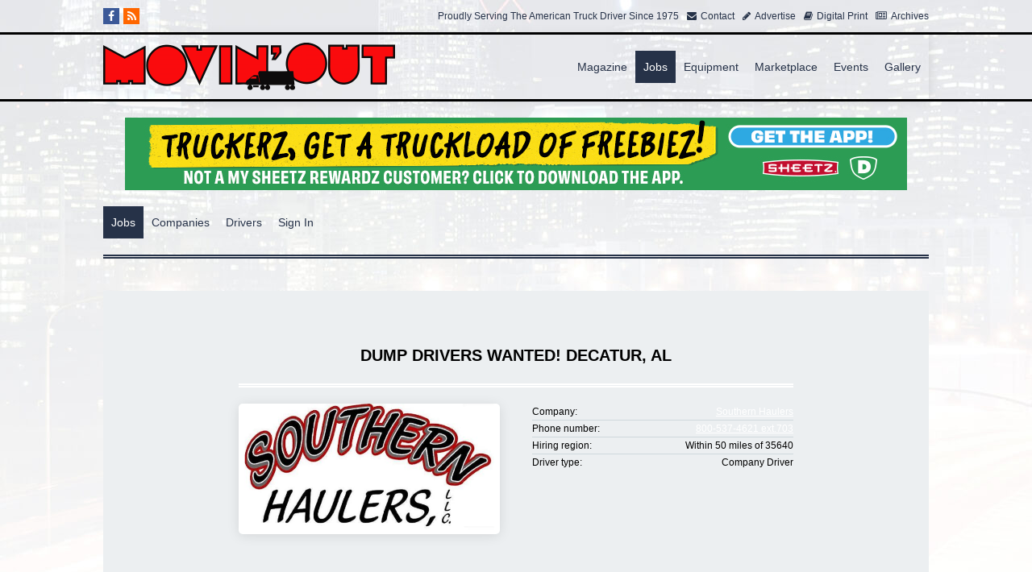

--- FILE ---
content_type: text/html; charset=UTF-8
request_url: https://www.movinout.com/trucking-jobs/jobs/dump-drivers-wanted-decatur-al-1917.htm
body_size: 5318
content:
<!doctype html>
<html lang="en">

<head>

<meta charset="utf-8">

<title>DUMP DRIVERS WANTED! Decatur, AL - Company Driver - Jobs</title>

<meta name="copyright" content="Copyright (c) 2026 On Time Media. All Rights Reserved.">
<meta name="description" content="Southern Haulers 2157 Highway 16 Calera, AL 35040 Call 800-537-4621 ext.703">
<meta name="viewport" content="width=device-width, initial-scale=1.0, user-scalable=no">

<meta property="og:url" content="https://www.movinout.com/trucking-jobs/jobs/dump-drivers-wanted-decatur-al-1917.htm">
<meta property="og:title" content="DUMP DRIVERS WANTED! Decatur, AL - Company Driver">
<meta property="og:image" content="storage/logos/large/147042671361413.jpg">
<meta property="og:description" content="Southern Haulers 2157 Highway 16 Calera, AL 35040 Call 800-537-4621 ext.703">

<meta name="twitter:url" content="https://www.movinout.com/trucking-jobs/jobs/dump-drivers-wanted-decatur-al-1917.htm">
<meta name="twitter:title" content="DUMP DRIVERS WANTED! Decatur, AL - Company Driver">
<meta name="twitter:image" content="storage/logos/large/147042671361413.jpg">
<meta name="twitter:description" content="Southern Haulers 2157 Highway 16 Calera, AL 35040 Call 800-537-4621 ext.703">

	
	<link rel="canonical" href="https://www.movinout.com/trucking-jobs/jobs/dump-drivers-wanted-decatur-al-1917.htm">
	
	
<link rel="stylesheet" href="https://www.movinout.com/trucking-jobs/css/packed.css">
<link rel="stylesheet" href="https://www.movinout.com/trucking-jobs/css/font-awesome.min.css">
<link rel="stylesheet" href="https://www.movinout.com/trucking-jobs/fonts/stately/assets/css/stately.css">
<!--<link rel="stylesheet" href="https://fonts.googleapis.com/css?family=Roboto:400,500,700">-->

<!-- the global css file should be loaded in every section of the site -->
<link rel="stylesheet" href="https://www.movinout.com/trucking-jobs/../global/global.css">
<link rel="stylesheet" href="https://www.movinout.com/trucking-jobs/../global/theme.css">

<script src="https://www.movinout.com/trucking-jobs/javascript/jquery.min.js"></script>

<script defer>

$(document).ready(function() {
	
	$("nav.main a.hamburger").click(function(evt) {
		
		evt.preventDefault();
		
		$(this).toggleClass("active");
		
		$("nav.main ul").toggle();
		
	});
	
	$("button").click(function(evt) {
		
		evt.preventDefault();
		
		var $this = $(this);
		
		//$this.html("<i class='fa fa-spinner fa-spin'></i>Working...");
		$this.children("i").replaceWith("<i class='fa fa-spinner fa-spin'></i>");
		
		setTimeout(function() {
			
			$this.closest("form").submit();
			
		}, 100);
		
	});
	
	$("a.checkuncheck").each(function() {
		
		$(this).click(function(evt){
			
			evt.preventDefault();
			var checked = $(this).attr("rel") == "true" ? true : false;
			var group = $(this).attr("href") + " input:checkbox";
			$(group).prop("checked", checked);
			
		});
		
	});
	
});

</script>


</head>

<body class="jobs">
	
	
<script defer>

$(document).ready(function() {
	
	$("nav.site a.hamburger").click(function(evt) {
		
		evt.preventDefault();
		
		$(this).toggleClass("active");
		
		$("nav.site ul").toggle();
		
	});
	
});

</script>

<style>

a.social {
	display: block;
	
	float: left;
	
	margin-right: 5px;
	width: 20px;
	height: 20px;
}

span.social {
	display: block;
	
	width: 20px;
	height: 20px;
	
	color: #fff;
	font-size: 14px;
	text-align: center;
}

span.social.facebook {
	background-color: rgb(59, 89, 152); /* facebook blue */
}

span.social.rss {
	background-color: rgb(255, 102, 0); /* rss orange */
}

</style>


<div class="wrapper top hide-medium">
	
	<div class="container">
		
		<div style="float: left;">
			
			<a class="social" href="https://www.facebook.com/MovinOut/" target="_blank"><span class="social facebook"><i class="fa fa-facebook"></i></span></a>
			
			<a class="social" href="https://www.movinout.com/rss.php" target="_blank"><span class="social rss"><i class="fa fa-rss"></i></span></a>
			
		</div>
		
		<nav class="top">
			
			<ul>
				
				<li>Proudly Serving The American Truck Driver Since 1975</li>
				<li ><a href="https://www.movinout.com/contact.php"><i class="fa fa-envelope"></i>Contact</a></li>
				<li ><a href="https://www.movinout.com/advertise.php"><i class="fa fa-pencil"></i>Advertise</a></li>
				<li ><a href="https://www.movinout.com/magazine/digital.php"><i class="fa fa-book"></i>Digital Print</a></li>
				<li ><a href="https://www.movinout.com/magazine/archives.php"><i class="fa fa-newspaper-o"></i>Archives</a></li>
				
			</ul>
			
		</nav>
		
	</div><!-- .container -->
	
</div><!-- .wrapper -->

<div class="wrapper header">
	
	<div class="container">
		
		<header>
			
			<div class="logo"><a href="https://www.movinout.com/index.php"><img src="https://www.movinout.com/images/logo-red.png" alt="Movin Out Magazine"></a></div>
			
		</header>
		
		<nav class="site">
			
			<a class="hamburger" href="#"><i class="fa fa-bars"></i></a>
			
			<ul>
				
								<li ><a href="https://www.movinout.com/magazine/index.php">Magazine</a></li>
				<li class="active"><a href="https://www.movinout.com/trucking-jobs/new.php">Jobs</a></li>
				<li ><a href="https://www.movinout.com/equipment/index.php">Equipment</a></li>
				<li ><a href="https://www.movinout.com/marketplace.php">Marketplace</a></li>
				<li ><a href="https://www.movinout.com/events.php">Events</a></li>
				<li ><a href="https://www.movinout.com/galleries/index.php">Gallery</a></li>
				
			</ul>
			
		</nav>
		
	</div><!-- .container -->
	
</div><!-- .wrapper -->


<div class="wrapper">
	
	<div class="container">
		
					
			<div style="margin-bottom: 20px; text-align: center;">
				
				<script type="text/javascript" src="https://www.movinout.com/ads/deliver.php?spot=3"></script>
				
			</div>
			
						
<nav class="main">
	
	<a class="hamburger" href="#"><i class="fa fa-bars"></i></a>
	
	<ul>
		
				
						<li class="active"><a href="https://www.movinout.com/trucking-jobs/jobs/">Jobs</a></li>
		<li ><a href="https://www.movinout.com/trucking-jobs/companies/">Companies</a></li>
		
					
			<li ><a href="https://www.movinout.com/trucking-jobs/app/drivers/signup.php?direct">Drivers</a></li>
						
					
				
					
			<li><a href="https://www.movinout.com/trucking-jobs/signin.php">Sign In</a></li>
			
					
	</ul>
	
</nav>
	
	<script type="application/ld+json">
	
	{
		"@context" : "http://schema.org/",
		"@type": "JobPosting",
		"title": "DUMP DRIVERS WANTED! Decatur, AL",
		"description" : "At Southern Haulers, LLC. it is our Quality Policy to provide consistent and timely service to our Customers at a level that exceeds their requirements. It is our mission to follow this Quality Policy without impairing the safety of our Customer's employees, our employees and the general public while not negatively impacting the environment or the expectations of society.<br \/>\r\n<br \/>\r\nThis Quality Policy is consistent with the Southern Haulers, LLC. business plan. Our Management team is committed to ensuring that our business plan and our Quality Policy be understood, implemented and maintained by all employees. This commitment will provide the utmost satisfaction for our customers and employees.<br \/>\r\n<br \/>\r\nWe currently operate from 4 locations through Alabama in Calera, Brewton, Decatur & Mobile.<br \/>\r\n<br \/>\r\n<br \/>\r\nSpecialties<br \/>\r\nCement Hauling in Tankers, Ferro Alloy Hauling, Scrap Metal, Construction Materials, Other Industrial Products<br \/>\r\n<br \/>\r\nTO APPLY PLEASE VISIT OUR SITE AT:<br \/>\r\nhttp:\/www.southernhaulersllc.com\/driver_app.html",
		"identifier": {
			"@type": "PropertyValue",
			"name": "Southern Haulers",
			"value": "1917"
		},
		"datePosted": "2016-08-05",
		"validThrough": "2017-08-05",
		"employmentType": "Company Driver",
		"hiringOrganization": {
			"@type": "Organization",
			"name": "Southern Haulers",
			"sameAs": "https://www.movinout.com/trucking-jobs/companies/southern-haulers-7036.htm",
			"logo": "https://www.movinout.com/trucking-jobs/storage/logos/large/147042671361413.jpg"
		},
		"jobLocation" : {
			"@type": "Place",
			"address": {
				"@type": "PostalAddress",
				"streetAddress": "2157 Highway 16",
				"addressLocality": "Calera",
				"addressRegion": "AL",
				"postalCode": "35040",
				"addressCountry": "US"
			}
		},
		"baseSalary": {
			"@type": "MonetaryAmount",
			"currency": "USD",
			"value": {
				"@type": "QuantitativeValue"
			}
		}
	}
	
	</script>
	
	
<main class="details">
	
	<article>
		
				<section class="hero">
			
			<div>
				
				<h1 class="center">DUMP DRIVERS WANTED! Decatur, AL</h1>
				
				<div class="cols collapse-small">
					
					<div class="col-1-2">
						
						<div class="logo">
							
															
								<figure>
									
									<img src="https://www.movinout.com/trucking-jobs/storage/logos/medium/147042671361413.jpg" alt="147042671361413.jpg">
									
								</figure>
								
															
						</div><!-- .logo -->
						
												
						<style>
						
						div.addthis {
							padding: 20px 0 0;
							
							text-align: center;
						}
						
						@media screen and (max-width: 480px) {
							
							div.addthis {
								padding: 0 0 20px;
							}
							
						}
						
						</style>
						
						<div class="addthis">
							
							<div class="addthis_inline_share_toolbox" style="padding: 0;"></div>
							
						</div>
						
					</div><!-- .col-1-2 -->
					
					<div class="col-1-2">
						
						<table>
							<tbody>
								<tr>
									<td class="label">Company:</td>
									<td><a href="https://www.movinout.com/trucking-jobs/companies/southern-haulers-7036.htm">Southern Haulers</a></td>
								</tr>
								
																	
									<tr>
										<td class="label">Phone number:</td>
										<td><a href="tel:800-537-4621 ext.703">800-537-4621 ext.703</a></td>
									</tr>
									
																		
									<tr>
										<td class="label">Hiring region:</td>
										<td>Within 50 miles of 35640</td>
									</tr>
									
																		
									<tr>
										<td class="label">Driver type:</td>
										<td>Company Driver</td>
									</tr>
									
																	
							</tbody>
						</table>
						
					</div><!-- .col-1-2 -->
				
				</div><!-- .cols -->
				
			</div>
			
		</section><!-- .hero -->
		
		<section>
			
			<div>
				
									
					<h3 class="center">Apply to Southern Haulers</h3>
					
					<p class="hint">Take the next step in your trucking career today!&nbsp;&nbsp;Complete our safe, secure, and fast application process and apply to Southern Haulers!&nbsp;&nbsp;Once you've completed your driver profile you can apply to additional truck driving jobs with a single click!</p>
					
					<a class="button block" href="https://www.movinout.com/trucking-jobs/app/drivers/signup.php"><i class="fa fa-lock"></i>Apply Now!</a>
					
					<div class="hr"><span>Or</span></div>
					
					<a class="button block secondary" href="https://www.movinout.com/trucking-jobs/app/drivers/index.php"><i class="fa fa-lock"></i>Sign In to Apply</a>
					
									
			</div>
			
		</section>
		
		<section>
			
			<div>
				
									
					<h3 class="center">About This Job at Southern Haulers</h3>
					
					<div class="description">
						
						At Southern Haulers, LLC. it is our Quality Policy to provide consistent and timely service to our Customers at a level that exceeds their requirements. It is our mission to follow this Quality Policy without impairing the safety of our Customer's employees, our employees and the general public while not negatively impacting the environment or the expectations of society.<br />
<br />
This Quality Policy is consistent with the Southern Haulers, LLC. business plan. Our Management team is committed to ensuring that our business plan and our Quality Policy be understood, implemented and maintained by all employees. This commitment will provide the utmost satisfaction for our customers and employees.<br />
<br />
We currently operate from 4 locations through Alabama in Calera, Brewton, Decatur & Mobile.<br />
<br />
<br />
Specialties<br />
Cement Hauling in Tankers, Ferro Alloy Hauling, Scrap Metal, Construction Materials, Other Industrial Products<br />
<br />
TO APPLY PLEASE VISIT OUR SITE AT:<br />
http:/www.southernhaulersllc.com/driver_app.html						
					</div>
					
					<a class="button block" style="margin-top: 40px;" href="https://www.movinout.com/trucking-jobs/app/drivers/apply.php?company=7036&amp;job=1917"><i class="fa fa-clipboard"></i>Click to Apply</a>
                    
                    				
			</div>
			
		</section>
		
					
			<section>
				
				<div>
					
					<div class="cols collapse-small">
						
													
							<div class="col-1-2">
								
								<h3>Driver Types Hired</h3>
								
								<ul class="features">
									
									<li>Company Driver</li>
									
								</ul>
								
							</div><!-- .col-1-2 -->
							
													
					</div><!-- .cols -->
					
				</div>
				
			</section>
			
						
			<section>
				
				<div>
					
					<h3>Equipment Experience Accepted</h3>
					
					<div class="cols collapse-small">
						
														
								<div class="col-1-3">
									
									<ul class="features">
										
										<li>Straight Truck</li><li>Dry Van</li><li>Flatbed</li>
										
									</ul>
									
								</div><!-- .col-1-3 -->
								
																
								<div class="col-1-3">
									
									<ul class="features">
										
										<li>Tanker</li><li>Household Goods</li><li>Refrigerated</li>
										
									</ul>
									
								</div><!-- .col-1-3 -->
								
																
								<div class="col-1-3">
									
									<ul class="features">
										
										<li>Car Hauler</li><li>Oversized</li><li>Intermodal</li>
										
									</ul>
									
								</div><!-- .col-1-3 -->
								
														
					</div><!-- cols -->
					
				</div>
				
			</section>
			
						
			<section>
				
				<div>
					
					<div class="cols collapse-small">
						
													
							<div class="col-1-2">
								
								<h3>Required Endorsements</h3>
								
																	
									<ul class="features">
										
										<li>Tanker</li>
										
									</ul>
								
																	
							</div><!-- .col-1-2 -->
							
														
							<div class="col-1-2">
								
								<h3>CDL Classes Accepted</h3>
								
								<ul class="features">
									
																			
										<li>Class A</li>
										
																			
								</ul>
								
							</div><!-- .col-1-2 -->
							
													
					</div><!-- .cols -->
					
				</div>
				
			</section>
			
						
			<section>
				
				<div>
					
					<h3>Expediting Experience Required?</h3>
						
					No, we do not require that applicants have expediting experience.					
				</div>
				
			</section>
			
						
			<section>
				
				<div>
					
					<div class="cols collapse-small">
						
													
							<div class="col-1-2">
								
								<h3>Benefits</h3>
								
								<table>
									<tbody>
										<tr>
											<td class="label">Medical plan:</td>
											<td>Yes</td>
										</tr>
										<tr>
											<td class="label">Dental plan:</td>
											<td>Yes</td>
										</tr>
										<tr>
											<td class="label">Vision plan:</td>
											<td>Yes</td>
										</tr>
										<tr>
											<td class="label">Retirement plan:</td>
											<td>Yes</td>
										</tr>
										<tr>
											<td class="label">Profit sharing:</td>
											<td>Yes</td>
										</tr>
										<tr>
											<td class="label">Stock purchase:</td>
											<td>No</td>
										</tr>
									</tbody>
								</table>
								
							</div><!-- .col-1-2-->
							
														
							<div class="col-1-2">
								
								<h3>Bonuses</h3>
								
								<table>
									<tbody>
										<tr>
											<td class="label">Bonuses for extra pickups &amp; dropoffs:</td>
											<td>No</td>
										</tr>
										<tr>
											<td class="label">Hiring bonuses:</td>
											<td>No</td>
										</tr>
										<tr>
											<td class="label">Annual bonuses:</td>
											<td>Yes</td>
										</tr>
										<tr>
											<td class="label">Mileage bonuses:</td>
											<td>No</td>
										</tr>
										<tr>
											<td class="label">Safety bonuses:</td>
											<td>Yes</td>
										</tr>
										<tr>
											<td class="label">Per diem:</td>
											<td>No</td>
										</tr>
									</tbody>
								</table>
								
							</div><!-- .col-1-2 -->
							
												
					</div><!-- .cols -->
					
					<a class="button block" style="margin-top: 40px;" href="https://www.movinout.com/trucking-jobs/app/drivers/apply.php?company=7036&amp;job=1917"><i class="fa fa-clipboard"></i>Click to Apply</a>
                    
                    					
				</div>
				
			</section>
			
					
		<section>
			
			<div>
				
									
					<h3>Driver Requirements</h3>
					
					<table>
						<tbody>
							
															
								<tr>
									<td class="label">Min. driver age:</td>
									<td>23</td>
								</tr>
								
																
								<tr>
									<td class="label">Min. driving experience:</td>
									<td>1 year</td>
								</tr>
								
															
						</tbody>
					</table>
					
									
				<h3>DMV Record</h3>
				
				<table>
					<tbody>
						<tr>
							<td class="label xl">Hire a driver who has had their license suspended or revoked:</td>
							<td>Yes</td>
						</tr>
						<tr>
							<td class="label xl">Hire a driver with a DWI or DUI:</td>
							<td>No</td>
						</tr>
					</tbody>
				</table>
				
									
					<h3>General Program Offerings</h3>
					
					<table>
						<tbody>
							<tr>
								<td class="label">Paid orientation:</td>
								<td>Yes</td>
							</tr>
							<tr>
								<td class="label">Spouse rider program:</td>
								<td>No</td>
							</tr>
							<tr>
								<td class="label">Child rider program:</td>
								<td>No</td>
							</tr>
							<tr>
								<td class="label">Pets:</td>
								<td>No</td>
							</tr>
						</tbody>
					</table>
					
										
					<h3>Pay Information for Company Drivers</h3>
					
					<table>
						<tbody>
							<tr>
								<td class="label">Pay for layovers:</td>
								<td>No</td>
							</tr>
							<tr>
								<td class="label">Pay for breakdowns:</td>
								<td>Yes</td>
							</tr>
							<tr>
								<td class="label">Pay for loading and unloading:</td>
								<td>No</td>
							</tr>
							<tr>
								<td class="label">Pay for tarp:</td>
								<td>No</td>
							</tr>
						</tbody>
					</table>
					
					                
                <a class="button block" style="margin-top: 40px;" href="https://www.movinout.com/trucking-jobs/app/drivers/apply.php?company=7036&amp;job=1917"><i class="fa fa-clipboard"></i>Click to Apply</a>
                
                				
			</div>
			
		</section>
		
					
			<section>
				
				<div>
					
					<h3>More Driving Jobs at Southern Haulers</h3>
						
					<ul class="jobs">
						
													
							<li>
								
								<a href="https://www.movinout.com/trucking-jobs/jobs/flatbed-drivers-wanted-mobile-al-1924.htm" title="FLATBED DRIVERS WANTED! Mobile, AL">FLATBED DRIVERS WANTED! Mobile, AL</a><br>
								
																
								<p class="description">At Southern Haulers, LLC. it is our Quality Policy to provide consistent and timely service to our C...</p>
								
							</li>
							
														
							<li>
								
								<a href="https://www.movinout.com/trucking-jobs/jobs/pneumatic-tank-drivers-wanted-mobile-al-1923.htm" title="PNEUMATIC TANK DRIVERS WANTED! Mobile, AL">PNEUMATIC TANK DRIVERS WANTED! Mobile, AL</a><br>
								
																
								<p class="description">At Southern Haulers, LLC. it is our Quality Policy to provide consistent and timely service to our C...</p>
								
							</li>
							
														
							<li>
								
								<a href="https://www.movinout.com/trucking-jobs/jobs/dump-drivers-wanted-brewton-al-1922.htm" title="DUMP DRIVERS WANTED! Brewton, AL">DUMP DRIVERS WANTED! Brewton, AL</a><br>
								
																
								<p class="description">At Southern Haulers, LLC. it is our Quality Policy to provide consistent and timely service to our C...</p>
								
							</li>
							
														
							<li>
								
								<a href="https://www.movinout.com/trucking-jobs/jobs/tanker-drives-wanted-decatur-al-1921.htm" title="TANKER DRIVES WANTED! Decatur, AL">TANKER DRIVES WANTED! Decatur, AL</a><br>
								
																
								<p class="description">At Southern Haulers, LLC. it is our Quality Policy to provide consistent and timely service to our C...</p>
								
							</li>
							
														
							<li>
								
								<a href="https://www.movinout.com/trucking-jobs/jobs/flatbed-drivers-wanted-decatur-al-1920.htm" title="FLATBED DRIVERS WANTED! Decatur, AL">FLATBED DRIVERS WANTED! Decatur, AL</a><br>
								
																
								<p class="description">At Southern Haulers, LLC. it is our Quality Policy to provide consistent and timely service to our C...</p>
								
							</li>
							
														
							<li>
								
								<a href="https://www.movinout.com/trucking-jobs/jobs/roll-off-drivers-wanted-decatur-al-1919.htm" title="ROLL OFF DRIVERS WANTED! Decatur, AL">ROLL OFF DRIVERS WANTED! Decatur, AL</a><br>
								
																
								<p class="description">At Southern Haulers, LLC. it is our Quality Policy to provide consistent and timely service to our C...</p>
								
							</li>
							
														
							<li>
								
								<a href="https://www.movinout.com/trucking-jobs/jobs/walking-floor-drivers-wanted-decatur-al-1918.htm" title="WALKING FLOOR DRIVERS WANTED! Decatur, AL">WALKING FLOOR DRIVERS WANTED! Decatur, AL</a><br>
								
																
								<p class="description">At Southern Haulers, LLC. it is our Quality Policy to provide consistent and timely service to our C...</p>
								
							</li>
							
														
							<li>
								
								<a href="https://www.movinout.com/trucking-jobs/jobs/walking-floor-drivers-wanted-calera-al-1916.htm" title="WALKING FLOOR DRIVERS WANTED! Calera, AL">WALKING FLOOR DRIVERS WANTED! Calera, AL</a><br>
								
																
								<p class="description">At Southern Haulers, LLC. it is our Quality Policy to provide consistent and timely service to our C...</p>
								
							</li>
							
														
							<li>
								
								<a href="https://www.movinout.com/trucking-jobs/jobs/tanker-drivers-wanted-calera-al-1915.htm" title="TANKER DRIVERS WANTED! Calera, AL">TANKER DRIVERS WANTED! Calera, AL</a><br>
								
																
								<p class="description">At Southern Haulers, LLC. it is our Quality Policy to provide consistent and timely service to our C...</p>
								
							</li>
							
														
							<li>
								
								<a href="https://www.movinout.com/trucking-jobs/jobs/flatbed-drivers-wanted-calera-al-1914.htm" title="FLATBED DRIVERS WANTED! Calera, AL">FLATBED DRIVERS WANTED! Calera, AL</a><br>
								
																
								<p class="description">At Southern Haulers, LLC. it is our Quality Policy to provide consistent and timely service to our C...</p>
								
							</li>
							
														
							<li>
								
								<a href="https://www.movinout.com/trucking-jobs/jobs/dump-drivers-wanted-calera-al-1913.htm" title="DUMP DRIVERS WANTED! Calera, AL">DUMP DRIVERS WANTED! Calera, AL</a><br>
								
																
								<p class="description">At Southern Haulers, LLC. it is our Quality Policy to provide consistent and timely service to our C...</p>
								
							</li>
							
													
					</ul>
					
										<p class="center"><a href="https://www.movinout.com/trucking-jobs/jobs/?company=7036">Click to see more trucking jobs at Southern Haulers</a></p>
					
				</div>
				
			</section>
			
					
	</article>
	
</main>

	
			
	</div><!-- .container -->
	
</div><!-- .wrapper -->

<div class="wrapper footer">
	
	<div class="container">
		
		<footer>
			
			<div class="logo"><a href="https://www.movinout.com/index.php"><img src="https://www.movinout.com/images/logo-red.png" alt="Movin Out Magazine"></a></div>
			
			<p>Copying or reusing articles is strictly prohibited.<br>
			Copyright &copy; 2026 Movin' Out, All Rights Reserved.</p>
			
			<nav class="footer">
				
				<ul>
					
					<li><a href="https://www.movinout.com/magazine/index.php">Magazine</a></li>
					<li><a href="https://www.movinout.com/trucking-jobs/new.php">Jobs</a></li>
					<li><a href="https://www.movinout.com/equipment/index.php">Equipment</a></li>
					<li><a href="https://www.movinout.com/marketplace.php">Marketplace</a></li>
					<li><a href="https://www.movinout.com/events.php">Events</a></li>
					<li><a href="https://www.movinout.com/galleries/index.php">Gallery</a></li>
					<li><a href="https://www.movinout.com/contact.php">Contact</a></li>
					<li><a href="https://www.movinout.com/advertise.php">Advertise</a></li>
					<li><a href="https://www.movinout.com/magazine/digital.php">Digital Print</a></li>
					<li><a href="https://www.movinout.com/magazine/archives.php">Archives</a></li>
					
				</ul>
				
			</nav>
			
		</footer>
		
	</div><!-- .container -->
	
</div><!-- .wrapper -->

<script type="text/javascript" src="//s7.addthis.com/js/300/addthis_widget.js#pubid=ra-5e45641086314d66"></script>

	
	<!-- Global site tag (gtag.js) - Google Analytics -->
	<script async src="https://www.googletagmanager.com/gtag/js?id=UA-74989978-1"></script>
	<script>
	window.dataLayer = window.dataLayer || [];
	function gtag(){dataLayer.push(arguments);}
	gtag('js', new Date());
	gtag('config', 'UA-74989978-1');
	</script>
	<!-- Global site tag (gtag.js) - Google Analytics -->
	<script async src="https://www.googletagmanager.com/gtag/js?id=G-QQZG1DSGKK"></script>
	<script>
	window.dataLayer = window.dataLayer || [];
	function gtag(){dataLayer.push(arguments);}
	gtag("js", new Date());
	gtag("config", "G-QQZG1DSGKK");
	</script>
	
		
<script defer src="https://static.cloudflareinsights.com/beacon.min.js/vcd15cbe7772f49c399c6a5babf22c1241717689176015" integrity="sha512-ZpsOmlRQV6y907TI0dKBHq9Md29nnaEIPlkf84rnaERnq6zvWvPUqr2ft8M1aS28oN72PdrCzSjY4U6VaAw1EQ==" data-cf-beacon='{"version":"2024.11.0","token":"8753fa982479423a9f968744f1200b4a","r":1,"server_timing":{"name":{"cfCacheStatus":true,"cfEdge":true,"cfExtPri":true,"cfL4":true,"cfOrigin":true,"cfSpeedBrain":true},"location_startswith":null}}' crossorigin="anonymous"></script>
</body>

--- FILE ---
content_type: text/css
request_url: https://www.movinout.com/trucking-jobs/css/packed.css
body_size: -303
content:
@charset "utf-8";
/* CSS Document */

@import url(reset.css);
@import url(structure.css);
@import url(navigation.css);
@import url(content.css);
@import url(tables.css);
@import url(forms.css);

@import url(signup.css);

@import url(responsive.css);

@import url(theme.css);


--- FILE ---
content_type: text/css
request_url: https://www.movinout.com/trucking-jobs/fonts/stately/assets/css/stately.css
body_size: 345
content:
/** Stately setup
*************************************/
@font-face {
  font-family: 'stately-webfont';
  src: url("../font/stately-webfont.eot");
  src: url("../font/stately-webfont.eot?#iefix") format("embedded-opentype"), url("../font/stately-webfont.woff") format("woff"), url("../font/stately-webfont.ttf") format("truetype"), url("../font/stately-webfont.svg#testfontRegular") format("svg");
  font-weight: normal;
  font-style: normal; }

.stately {
  font: normal normal 300px "stately-webfont";
  line-height: 100%;
  font-size-adjust: none;
  -webkit-text-rendering: optimizeLegibility;
  -moz-text-rendering: optimizeLegibility;
  -ms-text-rendering: optimizeLegibility;
  -o-text-rendering: optimizeLegibility;
  text-rendering: optimizeLegibility;
  -moz-font-feature-settings: "liga=1";
  -ms-font-feature-settings: "liga" 1;
  -ms-font-feature-settings: "liga", "dlig";
  overflow: hidden;
  width: 300px;
  display: block;
  margin: 0 auto;
  padding: 0;
  list-style: none;
  background: #eeeeee;
  border-radius: 0; }
  .stately li {
    float: left;
    margin: -20% 0 0 -100%;
    position: relative;
    left: 101%;
    width: 100%;
    cursor: default;
    -webkit-transition: all 1s ease-in;
    -webkit-touch-callout: none;
    -webkit-user-select: none;
    -khtml-user-select: none;
    -moz-user-select: none;
    -ms-user-select: none;
    user-select: none; }

/** Style customizations
*************************************/
#intrideans {
  color: #b0b0b0; }
  #intrideans .ca, #intrideans .co, #intrideans .dc, #intrideans .fl, #intrideans .ks, #intrideans .md, #intrideans .mn, #intrideans .mi, #intrideans .nj, #intrideans .ny, #intrideans .oh, #intrideans .va, #intrideans .wa, #intrideans .wy {
    color: #a3d07e; }

#election {
  color: #00aeef; }
  #election .id, #election .ut, #election .az, #election .ak, #election .wy, #election .mt, #election .no, #election .sd, #election .nd, #election .ne, #election .ks, #election .ok, #election .tx, #election .mo, #election .ar, #election .la, #election .ms, #election .tn,
  #election .ky, #election .wv, #election .nc, #election .sc, #election .ga, #election .al {
    color: #ff7474; }

#presidents {
  color: #b0b0b0; }
  #presidents .va, #presidents .oh, #presidents .ma, #presidents .ny, #presidents .nc, #presidents .tx, #presidents .vt, #presidents .ar, #presidents .ca, #presidents .ct, #presidents .ga, #presidents .hi, #presidents .il, #presidents .ia, #presidents .ky, #presidents .mo, #presidents .ne, #presidents .nj, #presidents .pa, #presidents .sc {
    color: #ff8b3e; }

#plain {
  color: #999; }


--- FILE ---
content_type: text/css
request_url: https://www.movinout.com/global/global.css
body_size: 1341
content:

/* global: structure */

body {
	font: 12px/20px Arial, Helvetica, sans-serif;
	
	background-color: #f2f2f2; /* dev */
}

div.wrapper {
	margin: 20px auto;
	/*padding: 0 20px;
	max-width: 1024px;*/
	max-width: 100%;
	
	background-color: #cf9; /* dev */
}

div.container {
	margin: 0 auto;
	max-width: 1024px;
	
	background-color: #cff; /* dev */
}

header {
	padding: 10px 0;
	height: 80px;
	
	background-color: #ffc; /* dev */
}

header:before,
header:after {
	display: table;
	
	clear: both;
	
	content: " ";
}

main {
	/*padding-top: 40px;*/
	padding-top: 0;
}

main:before,
main:after {
	display: table;
	
	clear: both;
	
	content: " ";
}

article:before,
article:after {
	display: table;
	
	clear: both;
	
	content: " ";
}

aside:before,
aside:after {
	display: table;
	
	clear: both;
	
	content: " ";
}

article {
	float: left;
	
	/*padding-right: 40px;*/
	padding-right: 20px;
	width: 75%;
}

aside {
	float: right;
	
	width: 25%;
}

footer {
	/*margin-top: 40px;*/
	
	background-color: #ffc; /* dev */
}

/**/

main.home article,
main.jobs article,
main.companies article,
main.details article,
main.signup article,
main.listings article {
	float: none;
	
	padding: 0;
	width: 100%;
}

/**/

div.viewport {
	display: none;
	
	height: 20px;
	
	color: #fff; /* white */
	font-family: Arial, Helvetica, sans-serif;
	font-size: 12px;
	line-height: 20px;
	text-align: center;
	
	background-color: #00f; /* blue */
}





/* global: navigation */

nav ul {
	margin: 0;
	padding: 0;
	
	list-style: none;
}

nav ul:before,
nav ul:after {
	display: table;
	
	clear: both;
	
	content: " ";
}

nav li {
	float: left;
	
	margin: 0;
	padding: 0;
}

nav li a {
	display: block;
}





/* global: navigation: site */

nav.site {
	background-color: #9cf; /* dev */
}

nav.site li {
	margin-right: 10px;
}

nav.site li.active a {
	color: #f00; /* dev */
	font-weight: bold;
}





/* global: navigation: hamburger */

nav.site a.hamburger {
	display: none;
	
	position: absolute;
	top: 0;
	right: 0;
	
	text-decoration: none;
	
	/*background-color: #06f; /* blue */
	background-color: #263248; /* dark blue grey */
}

nav.site a.hamburger i.fa {
	display: block;
	
	width: 40px;
	height: 40px;
	
	color: #fff; /* white */
	font-size: 14px;
	line-height: 40px;
	text-align: center;
}

nav.site a.hamburger:hover {
	/*background-color: #039; /* darker blue */
	background-color: #263248; /* dark blue grey */
}

nav.site a.hamburger.active {
	/*background-color: #090; /* green */
}

nav.site a.hamburger.active i.fa.fa-bars::before {
	content: "\f00d"; /* fa-close */
}

@media screen and (max-width: 768px) {
	
	nav.site {
		/*display: none;*/
		
		position: absolute;
		right: 0;
		top: 10px;
		z-index: 900;
		
		/*padding: 20px 10px;*/
		width: auto;
		
		/*background-color: #06f; /* blue */
	}
	
	nav.site ul {
		/*display: block;*/
		display: none;
		
		margin-top: 40px;
		padding: 20px;
		
		/*background-color: transparent;*/
		/*background-color: #06f; /* blue */
		background-color: #263248; /* dark blue grey */
	}
	
	nav.site li {
		float: none;
		
		margin: 0;
	}
	
	nav.site li a {
		padding: 0 10px;
		
		color: #fff; /* white */
		text-align: left;
	}
	
	nav.site li a:hover,
	nav.site li.active a {
		/*color: #fff; /* white */
		color: #263248; /* dark blue grey */
		
		/*background-color: #039; /* darker blue */
		background-color: #fff; /* white */
	}
	
	nav.site a.hamburger {
		display: block;
	}
	
}




/* global: navigation: top */

nav.top {
	/*position: absolute;
	top: 0; 
	right: 0;*/
	
	background-color: #9fc; /* dev */
}

nav.top li {
	margin-left: 10px;
}

nav.top li.active a {
	color: #f00; /* dev */
	font-weight: bold;
}

nav.top li a i.fa {
	margin-right: 5px;
}





/* global: navigation: footer */





/* global: navigation: pages */

nav.pages {
	float: none;
	
	padding-left: 5px;
	max-width: 100%;
	height: 40px;
	
	text-align: center;
}

nav.pages ul {
	display: inline-block;
}

nav.pages li {
	margin-right: 5px;
}

nav.pages li a {
	display: block;
	
	width: 40px;
	height: 40px;
	
	color: #fff; /* white */
	cursor: pointer;
	line-height: 40px;
	text-align: center;
	text-decoration: none;
	
	background-color: #06f; /* blue */
}

nav.pages li a:hover {
	background-color: #039; /* darker blue */
}

nav.pages li.active a {
	background-color: #000; /* black */
}

nav.pages li.first a,
nav.pages li.previous a,
nav.pages li.next a,
nav.pages li.last a {
	font-size: 16px;
}

nav.pages li span {
	display: none;
}

nav.pages li.disabled {
	display: none;
}

nav.pages li a i.fa {
	line-height: inherit;
}




/* global: content */

.left {
	text-align: left;
}

.center {
	text-align: center;
}

.right {
	text-align: right;
}

.hide {
	display: none;
}





/* global: content: anchors */

a {
	color: #00f; /* blue */
	font-weight: inherit;
}

a:hover {
	color: #00c; /* darker blue */
}

a:active {
	color: #f00; /* red */
}





/* global: content: anchors: buttons */

a.button {
	display: inline-block;
	
	padding: 10px 15px;
	
	color: #fff; /* white */
	cursor: pointer;
	text-align: center;
	text-decoration: none;
	white-space: nowrap;
	
	background-color: #00f; /* blue */
}

a.button:hover {
	background-color: #00c; /* darker blue */
}

a.button i.fa {
	margin-right: 5px;
	
	font-size: 14px;
}





/* global: content: columns */

.cols {
	margin: 0 -10px;
	/*margin: 0 -20px;*/
}

.cols:before,
.cols:after {
	display: table;
	
	clear: both;
	
	content: " ";
}

[class*="col-"] {
	float: left;
	
	padding: 0 10px;
	/*padding: 0 20px;*/
}

.col-1-2 {
	width: 50%;
}

.col-1-3 {
	width: 33.333%;
	width: calc(1/3 * 100%);
}

.col-1-4 {
	width: 25%;
}

.col-1-5 {
	width: 20%;
}

.col-1-6 {
	width: 16.666%;
	width: calc(1/6 * 100%);
}

.col-2-3 {
	width: 66.666%;
	width: calc(2/3 * 100%);
}

.col-3-4 {
	width: 75%;
}

.col-2-5 {
	width: 40%;
}

.col-4-5 {
	width: 80%;
}






/* global: content: headings */

h1,
h2,
h3,
h4,
h5,
h6 {
	margin: 40px 0 20px;
	
	font-weight: bold;
	
	background-color: #9f6; /* dev */
}

/**/

h1,
h2 {
	margin-top: 0;
}

h1 i.fa,
h2 i.fa,
h3 i.fa,
h4 i.fa,
h5 i.fa,
h6 i.fa {
	margin-right: 5px;
	
	font-size: 14px;
}





/* global: content: images */

/**/

header div.logo img {
	display: block;
	
	width: auto;
	height: 60px;
}

/**/

footer div.logo img {
	display: block;
	
	width: auto;
	height: 40px;
}





/* global: content: images: placeholders */

figure.placeholder {
	padding-bottom: 75%;
	width: 100%;
	
	background-color: #9ff; /* dev */
}

figure.placeholder div {
	position: absolute;
	top: 0;
	right: 0;
	bottom: 0;
	left: 0;
}

figure.placeholder div:after {
	position: absolute;
	top: 50%;
	left: 50%;
	z-index: 1;
	
	color: #000; /* dev */
	content: "\f03e"; /* fa-picture-o */
	font-family: FontAwesome;
	font-size: 28px;
	/*font-size: 56px;*/
	font-style: normal;
	font-weight: normal;
	line-height: 1;
	text-decoration: inherit;
	
	-webkit-transform: perspective(1px) translateX(-50%) translateY(-50%);
	    -ms-transform: perspective(1px) translateX(-50%) translateY(-50%);
	        transform: perspective(1px) translateX(-50%) translateY(-50%);
}





/* global: content: sections */

section {
	margin-bottom: 20px;
	/*padding: 20px;*/
	padding: 0;
	
	background-color: #fff; /* white */
	/*background-color: transparent;*/
}

section.meta {
	margin-bottom: 20px;
	padding: 0;
	
	background-color: #ff0; /* dev */
}

section.meta:before,
section.meta:after {
	display: table;
	
	clear: both;
	
	content: " ";
}


--- FILE ---
content_type: text/css
request_url: https://www.movinout.com/global/theme.css
body_size: 1916
content:

/* theme: structure */

body {
	color: #263248; /* dark blue grey */
	
	background: url("../images/body-bg.jpg") center top no-repeat;
}

div.wrapper {
	background-color: transparent;
}

div.container {
	background-color: transparent;
}

header {
	background-color: transparent;
}

article {
	padding-right: 40px;
}

footer {
	margin: 0;
	
	color: rgba(255, 255, 255, 0.5); /* white */
	
	background-color: transparent;
}

/**/

div.wrapper.top {
	margin: 0;
	padding: 0 20px;
}

div.wrapper.top div.container {
	padding: 10px 0;
	height: 40px;
}

/**/

div.wrapper.header {
	margin: 0;
	padding: 0 20px;
	
	border-top: 3px solid #000; /* black */
	border-bottom: 3px solid #000; /* black */
}



div.wrapper.header div.container {
	padding: 0;
}

/**/

div.wrapper.hero {
	margin: 0;
	padding: 40px 20px 20px;
	
	color: #fff; /* white */
	
	background: url("../images/hero-bg.jpg") center top no-repeat;
	background-size: cover;
}

/**/

div.wrapper.footer {
	margin: 0;
	padding: 0 20px;
	
	color: #fff; /* white */
	
	background: url("../images/footer-bg.jpg") center top no-repeat;
	background-size: cover;
}

div.wrapper.footer div.container {
	padding: 40px 0;
}





/* theme: navigation: site */

nav.site {
	position: absolute;
	top: 20px;
	right: 0;
	z-index: 1000;
	
	background-color: transparent;
}

nav.site li {
	/*margin: 0 0 0 20px;*/
	margin: 0;
}

nav.site li a {
	padding: 10px;
	
	font-size: 14px;
	text-decoration: none;
}

nav.site li.active a {
	color: #fff; /* white */
	font-weight: normal;
	
	background-color: #263248; /* dark blue grey */
}





/* theme: navigation: site: hamburger */

nav.site a.hamburger {
	background-color: #263248; /* dark blue grey */
}

nav.site a.hamburger:hover {
	background-color: #263248; /* dark blue grey */
}

@media screen and (max-width: 768px) {
	
	nav.site ul {
		background-color: #263248; /* dark blue grey */
	}
	
	nav.site li a:hover,
	nav.site li.active a {
		color: #263248; /* dark blue grey */
		
		background-color: #fff; /* white */
	}
	
}





/* theme: navigation: top */

nav.top {
	float: right;
	
	height: 20px;
	
	background-color: transparent;
}

nav.top li a {
	text-decoration: none;
}





/* theme: navigation: pages */

nav.pages li a {
	background-color: #263248; /* dark blue grey */
}

nav.pages li a:hover {
	background-color: #fa0b0d; /* red */
}

nav.pages li.active a {
	background-color: #259b24; /* green 500 */
}





/* theme: navigation: footer */

nav.footer li {
	margin-right: 10px;
}

nav.footer li a {
	color: rgba(255, 255, 255, 0.5); /* white */
	text-decoration: none;
}





/* theme: content: anchors */

a {
	color: #263248; /* dark blue grey */
}

a:hover {
	color: #fa0b0d; /* red */
}

/**/

h1 a,
h2 a,
h3 a,
h4 a,
h5 a,
h6 a {
	text-decoration: none;
}

/**/

div.logo a {
	display: block;
}

/**/

div.hero a {
	color: #fff; /* white */
}

/**/

footer a {
	color: #fff; /* white */
}





/* theme: content: anchors: buttons */

a.button {
	background-color: #263248; /* dark blue grey */
}

a.button:hover {
	color: #fff; /* white */
	
	background-color: #fa0b0d; /* red */
}

/**/

section.counts a.button {
	background-color: #fa0b0d; /* red */
}





/* theme: content: columns */

.cols {
	margin: 0 -20px;
}

[class*="col-"] {
	padding: 0 20px;
}

/**/

section.counts .cols {
	margin: 0 -10px;
}

section.counts [class*="col-"] {
	margin-bottom: 20px;
	padding: 0 10px;
}







/* theme: content: headings */

h1,
h2,
h3,
h4,
h5,
h6 {
	padding: 5px 0;
	
	border-bottom: 5px double #263248; /* dark blue grey */
	
	font-size: 20px;
	text-transform: uppercase;
	
	background-color: transparent;
}

div.hero h1,
div.hero h2,
div.hero h3,
div.hero h4,
div.hero h5,
div.hero h6 {
	border-color: #fff; /* white */
}





/* theme: content: highlights */

.hint {
	color: rgba(38, 50, 72, 0.5); /* dark blue grey */
}

.required {
	color: inherit;
}

.required:after {
	color: #fa0b0d; /* red */
	content: " *";
	font-weight: 500;
}





/* theme: content: horizontal rules */

/**/

div.hr {
	color: rgba(38, 50, 72, 0.5); /* dark blue grey */
}

div.hr:before {
	background-color: rgba(38, 50, 72, 0.5); /* dark blue grey */
}





/* theme: content: images */

main figure {
	background-color: rgba(38, 50, 72, 0.1); /* dark blue grey */
}

/*figure.hero  {
	padding-bottom: 50%;
	width: 100%;
	overflow: hidden;
}

figure.hero img {
	position: absolute;
	top: 0;
	right: 0;
	bottom: 0;
	left: 0;
}*/





/* theme: content: images: placeholders */

figure.placeholder {
	/*padding-bottom: 75% !important;*/
	
	background-color: rgba(38, 50, 72, 0.1); /* dark blue grey */
}

figure.placeholder div:after {
	color: inherit;
}

/**/

div.hero figure.placeholder {
	background-color: rgba(255, 255, 255, 0.25); /* white */
}





/* theme: content: lists */

/**/

ul.links {
	margin-top: 20px;
	
	border-color: #263248; /* dark blue grey */
}

ul.links li {
	border-color: #263248; /* dark blue grey */
}

/**/

div.hero ul.links {
	border-color: rgba(255, 255, 255, 0.25); /* white */
}

div.hero ul.links li {
	border-color: rgba(255, 255, 255, 0.25); /* white */
}

/*div.hero ul.links li:last-child {
	border: 0;
}

/**/

ul.results {
	/*border: 0;*/
	border-color: #263248; /* dark blue grey */
}

ul.results li {
	/*border: 0;*/
	border-color: #263248; /* dark blue grey */
}

ul.results div.meta,
ul.results div.meta div.about,
ul.results div.meta div.social {
	font-weight: bold;
}





/* theme: content: paragraphs */

p {
	background-color: transparent;
}





/* theme: content: sections */

section {
	border: 0;
	
	background-color: transparent;
}

aside section.widget {
	margin-bottom: 40px;
}

section > h1:first-child,
section > h2:first-child,
section > h3:first-child,
section > h4:first-child,
section > h5:first-child,
section > h6:first-child {
	margin-top: 20px;
}

div.hero section > h1:first-child,
div.hero section > h2:first-child,
div.hero section > h3:first-child,
div.hero section > h4:first-child,
div.hero section > h5:first-child,
div.hero section > h6:first-child {
	margin-top: 0;
}





/* theme: content: wrappers */

footer div.logo {
	margin-bottom: 20px;
}





/* theme: articles */

div.article div.image {
	border: 0;
}

div.article div.image h3 {
	/*margin-top: 10px;*/
	margin-top: 0;
	
	border-bottom: 0;
	
	background-color: #263248; /* dark blue grey */
}

div.article div.image h3 a {
	padding: 5px 10px;
	
	color: #fff; /* white */
}

div.article div.meta,
div.article div.meta div.about,
div.article div.meta div.social {
	font-weight: bold;
	
	background-color: transparent;
}

div.article div.body {
	font-size: 14px;
	line-height: 24px;
}





/* theme: forms: buttons */

button {
	background-color: #263248; /* dark blue grey */
}

button:hover {
	color: #fff; /* white */
	
	background-color: #fa0b0d; /* red */
}





/* theme: forms: labels */

label,
div.input label {
	background-color: transparent;
}





/* theme: forms: inputs */

div.input input[type="email"],
div.input input[type="file"],
div.input input[type="number"],
div.input input[type="password"],
div.input input[type="tel"],
div.input input[type="text"],
div.input input[type="url"],
div.input select,
div.input textarea,
div.input #card-element {
	border: 1px solid #90a4ae; /* blue grey 300 */
}

div.input select {
	text-overflow: "";
	
	-webkit-appearance: none;
	   -moz-appearance: none;
	        appearance: none;
}

/**/

:checked + span {
	background-color: #ffeb3b; /* yellow 500 */
}





/* theme: forms: fieldsets */

fieldset,
fieldset label,
fieldset div.to {
	background-color: transparent;
}





/* theme: equipment */

body.equipment main.listings article {
	float: left;
	
	width: 75%;
}

body.equipment main.listings aside {
	float: left;
	
	padding-right: 40px;
	width: 25%;
}

body.equipment main.details article {
	float: left;
	
	width: 75%;
}

body.equipment main.details aside {
	float: left;
	
	padding-left: 40px;
	width: 25%;
}

body.equipment ul.results div.price,
body.equipment main.details div.price {
	padding: 5px 0;
	
	border-bottom: 5px double #263248; /* dark blue grey */
	
	font-size: 20px;
	font-weight: bold;
	text-transform: uppercase;
	
	background-color: transparent;
}

body.equipment main.details div.price {
	padding: 5px 0;
	
	border-bottom: 5px double #263248; /* dark blue grey */
	
	font-size: 20px;
	text-transform: uppercase;
}

body.equipment main.details h2,
body.equipment main.details h3,
body.equipment main.details h4,
body.equipment main.details h5,
body.equipment main.details h6 {
	font-size: 16px;
}

body.equipment main.details h1 i.fa,
body.equipment main.details h2 i.fa,
body.equipment main.details h3 i.fa,
body.equipment main.details h4 i.fa,
body.equipment main.details h5 i.fa,
body.equipment main.details h6 i.fa {
	display: none;
}

body.equipment nav.filters {
	background-color: transparent;
}

body.equipment section.tools {
	background-color: transparent;
}

body.equipment nav.share {
	background-color: transparent;
}

body.equipment nav.share li a {
	background-color: #263248; /* dark blue grey */
}

body.equipment nav.share li a:hover {
	color: #fff; /* white */
	
	background-color: #fa0b0d; /* red */
}

body.equipment ul.results h3 {
	float: none;
	
	padding: 5px 0;
	width: 100%;
}

body.equipment section.meta {
	padding: 10px 15px;
	
	/*background-color: #fff59d; /* yellow 200 */
	background-color: rgba(38, 50, 72, 0.1); /* dark blue grey */
}


body.equipment ul.results div.image figure {
	padding-bottom: 75% !important;
	overflow: hidden !important;
}

/* content: slideshow */

div.slideshow {
	background-color: #eceff1; /* blue grey 50 */
}

div.slideshow figure {
	background-color: #eceff1; /* blue grey 50 */
}

div.slideshow div.slides div.slide div.count {
	padding: 10px 15px;
	
	/*border-radius: 0 10px 0 0;*/
	
	background-color: rgba(0, 0, 0, 0.5); /* 50% black */
}

div.slideshow a.play,
div.slideshow a.previous,
div.slideshow a.next {
	/*border-radius: 10px;*/
	
	background-color: rgba(0, 0, 0, 0.5); /* 50% black */
}

main.details a.expand {
	top: 1px;
	right: 20px;
}


@media screen and (max-width: 1024px) {
	
	body.equipment main.details article,
	body.equipment main.details aside {
		float: none;
		
		width: 100%;
	}
	
	body.equipment main.details aside {
		padding-left: 0;
	}
	
}

@media screen and (max-width: 768px) {
	
	body.equipment main.listings article {
		float: none;
		
		width: 100%;
	}
	
	body.equipment main.listings aside {
		display: none;
		
		float: none;
		
		margin: 0 0 20px;
		padding-right: 0;
		width: 100%;
	}
	
	body.equipment main.listings aside.active {
		display: block;
	}
	
}





/* theme: jobs */

body.jobs main.details {
	max-width: 100%;
}

body.jobs main.details article {
	max-width: 100%;
}

body.jobs main.details section > div {
	margin: 0 auto;
	max-width: 768px;
}

body.jobs nav.main {
	margin-bottom: 40px;
	padding-bottom: 20px;
	
	border-bottom: 5px double #263248; /* dark blue grey */
}

body.jobs nav.main ul {
	background-color: transparent;
}

body.jobs nav.main li {
	/*margin: 0 0 0 20px;*/
	margin: 0;
}

body.jobs nav.main li a {
	padding: 10px;
	
	/*font-size: 16px;*/
	font-size: 14px;
	text-decoration: none;
}

body.jobs nav.main li.active a {
	color: #fff; /* white */
	font-weight: normal;
	
	background-color: #263248; /* dark blue grey */
}

body.jobs section.meta {
	background-color: transparent;
}

body.jobs main.results section.results li p {
	margin: 10px 0 0;
}

body.jobs td,
body.jobs tr:last-child td {
	padding: 5px 0;
	
	border-bottom: 1px dashed;
	border-color: rgba(38, 50, 72, 0.5); /* dark blue grey */
}

body.jobs ul.features {
	border: 0;
}

body.jobs section.hero {
	padding: 20px;
	
	background-color: #263248; /* dark blue grey */
}

body.jobs section.hero h1 {
	padding-bottom: 20px;
	
	border-color: #fff; /* white */
}

body.jobs section.hero figure.placeholder {
	background-color: rgba(255, 255, 255, 0.25); /* white */
}

body.jobs section.hero td {
	padding: 2px 0;
}

body.jobs section.hero a {
	color: #fff; /* white */
}

body.jobs div.input label {
	background-color: transparent;
}






@media screen and (max-width: 1024px) {
	
	header {
		height: 60px;
	}
	
	nav.site {
		top: 10px;
	}
	
	header div.logo img {
		height: 40px;
	}
	
	article,
	aside {
		float: none;
		
		padding-right: 0;
		width: 100%;
	}
	
}


--- FILE ---
content_type: text/css
request_url: https://www.movinout.com/trucking-jobs/css/reset.css
body_size: 255
content:

/* reset */

html,body,div,span,applet,object,iframe,h1,h2,h3,h4,h5,h6,p,blockquote,pre,a,abbr,acronym,address,big,cite,code,del,dfn,em,font,img,ins,kbd,q,s,samp,small,strike,strong,sub,sup,tt,var,b,u,i,center,dl,dt,dd,ol,ul,li,fieldset,form,label,legend,table,caption,tbody,tfoot,thead,tr,th,td{margin:0;padding:0;border:0;outline:0;font-size:100%;font-weight:normal;background:transparent;}body{line-height:1;}ol,ul{list-style:none;}blockquote,q{quotes:none;}blockquote:before,blockquote:after,q:before,q:after{content:'';content:none;}:focus{outline:0;}ins{text-decoration:none;}del{text-decoration:line-through;}table{/*border-collapse:collapse;*/border-spacing:0;}input,select,textarea{margin:0;}div,p,ul{position:relative;}

*,
*:after,
*:before {
	position: relative;
	
	     box-sizing: border-box;
    -moz-box-sizing: border-box;
}





/* reset: html5 for older "modern" browsers */

article,
aside,
figcaption,
figure,
footer,
header,
hgroup,
main,
nav,
section {
	display: block;
	
	position: relative;
	
	margin: 0;
	padding: 0;
}





/* reset: address */

address {
	font-style: normal;
}





/* reset: printable */

.printable {
	display: none;
}





/* reset: formatting */

strong {
	font-weight: bold;
}





/* reset: lists */

ol,
ul {
	/*margin-bottom: 15px;*/
	margin-bottom: 20px;
	padding-left: 40px;
	
	list-style: decimal outside;
}

ul {
	list-style-type: disc;
}

ol li,
ul li {
	margin-bottom: 10px;
}

ol li:last-child,
ul li:last-child {
	margin-bottom: 0;
}

ol ol,
ol ul,
ul ul,
ul ol {
	margin-top: 10px;
}


--- FILE ---
content_type: text/css
request_url: https://www.movinout.com/trucking-jobs/css/navigation.css
body_size: 60
content:

/* navigation */

nav ul {
	margin: 0;
	padding: 0;
	
	list-style: none;
}

nav ul:before,
nav ul:after {
	display: table;
	
	clear: both;
	
	content: " ";
}

nav li {
	float: left;
	
	margin: 0;
	padding: 0;
}

nav li a {
	display: block;
	
	text-align: center;
}





/* navigation: main */

nav.main ul {
	background-color: #cf0; /* dev */
}

nav.main li {
	margin: 0 10px 0 0;
}

nav.main li a:hover {
}

nav.main li.active a {
	color: #f00; /* dev */
	font-weight: bold;
}

nav.main a.hamburger {
	display: none;
	
	position: absolute;
	top: 0;
	right: 0;
	
	text-decoration: none;
	
	background-color: #06f; /* blue */
}

nav.main a.hamburger i.fa {
	display: block;
	
	width: 40px;
	height: 40px;
	
	color: #fff; /* white */
	font-size: 14px;
	line-height: 40px;
	text-align: center;
}

nav.main a.hamburger:hover {
	background-color: #039; /* darker blue */
}

nav.main a.hamburger.active {
	/*background-color: #090; /* green */
}

nav.main a.hamburger.active i.fa.fa-bars::before {
	content: "\f00d"; /* fa-close */
}





/* navigation: pages */

nav.pages {
	float: none;
	
	padding-left: 5px;
	max-width: 100%;
	height: 40px;
	
	text-align: center;
}

nav.pages ul {
	display: inline-block;
}

nav.pages li {
	margin-right: 5px;
}

nav.pages li a {
	display: block;
	
	width: 40px;
	height: 40px;
	
	color: #fff; /* white */
	cursor: pointer;
	line-height: 40px;
	text-align: center;
	text-decoration: none;
	
	background-color: #06f; /* blue */
}

nav.pages li a:hover {
	background-color: #039; /* darker blue */
}

nav.pages li.active a {
	background-color: #000; /* black */
}

nav.pages li.first a,
nav.pages li.previous a,
nav.pages li.next a,
nav.pages li.last a {
	font-size: 16px;
}


--- FILE ---
content_type: text/css
request_url: https://www.movinout.com/trucking-jobs/css/content.css
body_size: 1594
content:

/* content */

.left {
	text-align: left;
}

.center {
	text-align: center;
}

.right {
	text-align: right;
}

.hide {
	display: none;
}





/* content: anchors */

a {
	color: #06f; /* blue */
	font-weight: inherit;
}

a:hover {
	color: #039; /* darker blue */
}

a:active {
	color: #f00; /* red */
}

/**/

header a.logo {
	display: block;
	
	margin-right: 60px;
}





/* content: anchors: buttons */

a.button {
	display: inline-block;
	
	margin-right: 3px;
	padding: 10px 20px;
	
	border: 0;
	
	color: #fff; /* white */
	cursor: pointer;
	font-family: inherit;
	font-size: inherit;
	font-weight: bold;
	line-height: 20px;
	text-align: center;
	text-decoration: none;
	white-space: nowrap;
	
	background-color: #090; /* green */
}

a.button:hover {
	background-color: #060; /* darker green */
}

a.button i.fa {
	margin-right: 5px;
	
	font-size: 14px;
}

/**/

a.button.block {
	display: block;
	
	margin: 0;
}





/* content: anchors: button groups */

/*div.buttons {
	margin-right: -5px;
}

div.buttons:before,
div.buttons:after {
	display: table;
	
	clear: both;
	
	content: " ";
}

div.buttons > div {
	float: left;
	
	padding-right: 5px;
}*/





/* content: columns */

.cols {
	margin: 0 -10px;
}

.cols:before,
.cols:after {
	display: table;
	
	clear: both;
	
	content: " ";
}

[class*="col-"] {
	float: left;
	
	padding: 0 10px;
}

.col-1-2 {
	width: 50%;
}

.col-1-2:nth-child(2n + 1){
	clear: left;
}

.col-1-3 {
	width: 33.333%;
	width: calc(1/3 * 100%);
}

.col-1-3:nth-child(3n + 1){
	clear: left;
}

.col-1-4 {
	width: 25%;
}

.col-1-4:nth-child(4n + 1){
	clear: left;
}

.col-1-5 {
	width: 20%;
}

.col-1-5:nth-child(5n + 1){
	clear: left;
}

.col-1-6 {
	width: 16.666%;
	width: calc(1/6 * 100%);
}

.col-1-6:nth-child(6n + 1){
	clear: left;
}

.col-2-3 {
	width: 66.666%;
	width: calc(2/3 * 100%);
}

.col-3-4 {
	width: 75%;
}

.col-2-5 {
	width: 40%;
}

.col-4-5 {
	width: 80%;
}





/* content: headings */

h1,
h2,
h3,
h4,
h5,
h6 {
	margin: 40px 0 20px;
	
	font-weight: bold;
	
	background-color: #9ff; /* dev */
}

h1,
h2 {
	margin-top: 0;
}

h1 i.fa,
h2 i.fa,
h3 i.fa,
h4 i.fa,
h5 i.fa,
h6 i.fa {
	margin-right: 5px;
	
	font-size: 14px;
}





/* content: highlights */

.hint {
	color: #999; /* grey */
}

.required {
	color: #f00; /* dev */
	font-weight: bold;
}





/* content: horizontal rules */

/**/

div.hr {
	margin: 20px 0;
	
	color: #ccc; /* grey */
	text-align: center;
}

div.hr:before {
	position: absolute;
	top: 10px;
	left: 0;
	
	width: 100%;
	height: 1px;
	
	content: "";
	
	background-color: #ccc; /* grey */
}

div.hr span {
	display: inline-block;
	
	z-index: 1;
	
	padding: 0 20px;
	
	background-color: #fff; /* whtie */
}





/* content: images */

figure img {
	display: block;
	
	width: 100%;
	height: auto;
}

/**/

main figure {
	/*padding-bottom: 75%;*/
	padding-bottom: 50%;
	overflow: hidden;
	
	background-color: #0cf; /* dev */
}

main figure img {
	position: absolute;
	top: 50%;
	left: 50%;
	
	width: auto;
	max-width: 100%;
	height: auto;
	max-height: 100%;	
	
	-webkit-transform: translate(-50%, -50%);
	    -ms-transform: translate(-50%, -50%);
	        transform: translate(-50%, -50%);
}

/**/

header a.logo img {
	display: block;
	
	width: auto;
	height: 60px;
}





/* content: images: placeholders */

figure.placeholder {
	padding-bottom: 50%;
	width: 100%;
	
	background-color: #fafafa; /* dev */
}

figure.placeholder div {
	position: absolute;
	top: 0;
	right: 0;
	bottom: 0;
	left: 0;
}

figure.placeholder div:after {
	position: absolute;
	top: 50%;
	left: 50%;
	z-index: 1;
	
	color: #000; /* dev */
	content: "\f03e"; /* fa-picture-o */
	font-family: FontAwesome;
	font-size: 56px;
	font-style: normal;
	font-weight: normal;
	line-height: 1;
	text-decoration: inherit;
	
	-webkit-transform: perspective(1px) translateX(-50%) translateY(-50%);
	    -ms-transform: perspective(1px) translateX(-50%) translateY(-50%);
	        transform: perspective(1px) translateX(-50%) translateY(-50%);
}





/* content: lists: features */

ul.features {
	margin: 0;
	padding: 0;
	
	border-bottom: 1px solid #000; /* dev */
	
	list-style: none;
}

ul.features li {
	margin: 0;
	padding: 2px 0;
	
	line-height: 16px;
}





/* content: lists: results */

main.results section.results ul {
	margin: 0 -20px 20px;
	padding: 0;
	
	list-style: none;
}

main.results section.results ul:before,
main.results section.results ul:after {
	display: table;
	
	clear: both;
	
	content: " ";
	
}

main.results section.results ul li {
	float: left;
	
	margin: 0 0 20px;
	padding: 20px 20px 0;
	width: 33.333%;
	width: calc(1/3 * 100%);
	overflow: hidden;
}

main.results section.results ul li:nth-child(3n + 1) {
	clear: left;
}

main.results section.results li li > div {
	padding: 20px;
}

main.results section.results ul li div.logo {
	margin-bottom: 20px;
}

/*main.results section.results ul li div.content {
	margin: 0 0 20px;
}*/

main.results section.results ul li div.logo a {
	display: block;
}

/**/

main.results.jobs section.results ul li div.logo {
	display: none;
}

main.results section.results ul li div.action {
	display: none;
}

main.results section.results ul li h3 {
	margin-top: 0;
	margin-right: 0;
	
	text-align: center;
}

main.results section.results ul li h3 a {
	display: block;
}

main.results section.results ul li table {
	width: 100%;
}

main.results section.results ul li td {
	text-align: right;
}

main.results section.results ul li td.label {
	text-align: left;
}

main.results section.results ul li p.description {
	margin-bottom: 0;
}





/* content: lists: jobs */

ul.jobs {
	margin: 0 0 40px;
	padding: 0;
	
	list-style: none;
}

ul.jobs li {
	margin: 0;
	padding: 10px 0;
}

ul.jobs li p {
	margin: 0;
	
	line-height: 16px;
}





/* content: lists: footer */

footer ul {
	margin: 0;
	padding: 0;
	
	list-style: none;
}

footer ul li {
	margin: 0;
	padding: 0;
}

footer ul li a {
	display: block;
	
	/*overflow: hidden;
	
	white-space: nowrap;*/
}

footer ul li p {
	margin: 0 0 20px;
	/*max-height: 40px;
	overflow: hidden;
	
	white-space: normal;*/
}





/* content: lists: stately */

ul.stately {
	width: 100%;
	/*font-size: 320px; /* this will be adjusted via javascript so it acts "responsively" */
	
	background: none !important;
}

ul.stately li {
	transition: none !important;
}





/* content: paragraphs */

p {
	margin: 20px 0;
	
	background-color: #cfc; /* dev */
}

/**/

p.success {
	background-color: #9f6; /* dev */
}

p.error {
	background-color: #f9f; /* dev */
}

p.notice {
	background-color: #3cf; /* dev */
}

p.warning {
	background-color: #f90; /* dev */
}

/**/

p.copyright {
	margin-bottom: 0;
}

p.version {
	margin-top: 0;
}





/* content: sections */

section.search {
	margin-bottom: 20px;
}

section.meta {
	margin-bottom: 20px;
	padding: 0;
	
	background-color: #ff0; /* dev */
}

section.hero {
	padding: 20px 0;
	
	color: #fff; /* white */
	
	background-color: #f3f; /* dev */
}

section.video {
	margin: 40px 0;
	padding-bottom: 56.25%;
	width: 100%;
	
	background-color: #000; /* black */
}

section.video iframe {
	position: absolute;
	top: 0;
	left: 0;
	
	width: 100%;
	height: 100%;
}





/* content: errors */

div.error {
	margin-bottom: 20px;
	padding: 0 20px 20px;
	
	color: #fff; /* white */
	
	background-color: #f00; /* dev */
}

div.error h1 {
	margin: 0 -20px;
	background-color: #900; /* dev */
}

div.error p {
	background-color: transparent;
}

div.error ul {
	margin-bottom: 0;
}

div.error ul li {
	margin-bottom: 0;
}





/**/

div.source {
	margin-top: 20px;
	
	text-align: center;
}

div.source img {
	width: auto;
	max-height: 20px;
}





/**/

div.description p {
	margin: 0 0 20px;
}

div.description ol li,
div.description ul li {
	margin-bottom: 0;
}

div.description ol ol,
div.description ul ul {
	margin-top: 0;
	margin-bottom: 0;
}





/* content: misc: pricing */

div.pricing {
	margin-top: 40px;
	padding: 30px 40px;
	
	color: #fff; /* white */
	
	background-color: #1db954; /* green */
}

div.pricing div.price {
	font-size: 30px;
	font-weight: bold;
	line-height: 40px;
	text-align: center;
}

div.pricing div.price span.month {
	font-size: 16px;
	font-weight: normal;
}

div.pricing ul {
	margin: 0 auto;
	padding: 20px;
	
	border-top: 1px solid #fff; /* white */
	border-bottom: 1px solid #fff; /* white */
	
	list-style: none;
}

div.pricing ul li {
	margin: 0 auto;
	padding: 0 0 0 20px;
	max-width: 240px;
}

div.pricing ul li:before {  
	display: block;
	
	position: absolute;
	top: 0;
	left: 0;
	
	width: 20px;
	height: 20px;
	
	color: #fff; /* white */
	content: "\f00c"; /* fa-picture-o */
	font-family: FontAwesome;
	font-size: 14px;
	text-align: left;
}

div.pricing div.discount {
	/*margin: 20px 40px 0;*/
	margin: 20px auto 0;
	max-width: 320px;
	
	line-height: 16px;
	text-align: center;
}


--- FILE ---
content_type: text/css
request_url: https://www.movinout.com/trucking-jobs/css/theme.css
body_size: 2365
content:

div.viewport {
	/*display: none;*/
	
	background-color: #1976d2; /* blue 700 */
}

header,
footer,
nav.main,
nav.main ul,
h1,
h2,
h3,
h4,
h5,
h6,
main figure,
p,
section.meta,
div.input label,
div.input.checkbox label,
div.input.radio label,
fieldset,
fieldset label {
	background-color: transparent;
}





/* theme: reset */

body {
	font-family: "Roboto", sans-serif;
	font-size: 13px;
	font-weight: 400;
	
	/*background-color: #eceff1; /* blue grey 50 */
}

strong {
	font-weight: 500;
}





/* theme: structure */

div.wrapper {
	padding: 0;
	max-width: 100%;
}

header {
	padding: 10px 20px 10px 30px;
	
	/*border-bottom: 5px solid #1976d2; /* blue 700 */
	
	color: #eceff1; /* blue grey 50 */
	
	background-color: #263238; /* blue grey 900 */
}

/*main {
	margin: 0 auto;
	padding: 40px 40px 0;
	max-width: 1280px;
}

main.signup {
	max-width: 768px;
}

@media screen and (max-width: 1024px) {
	
	main {
		padding: 40px 20px 0;
	}
	
}*/

article {
	margin: 0 auto;
	padding: 0 40px;
	max-width: 1280px;
}

main.signup article {
	max-width: 768px;
}

@media screen and (max-width: 1024px) {
	
	article {
		padding: 0 20px;
	}
	
}

footer {
	/*border-top: 5px solid #4caf50; /* green 500 */
	
	color: #eceff1; /* blue grey 50 */
	/*text-align: center;*/
	
	background-color: #263238; /* blue grey 900 */
}

footer > div {
	margin: 0 auto;
	padding: 20px 40px;
	max-width: 1280px;
}

@media screen and (max-width: 1024px) {
	
	footer > div {
		padding: 20px;
	}
	
}





/* theme: navigation: main */

/*nav.main {
	position: absolute;
	top: 20px;
	right: 20px;
}*/

nav.main li {
	margin: 0;
}

nav.main li a {
	padding: 10px;
	
	color: #263248; /* dark blue grey */
	font-weight: normal;
	text-decoration: none;
}

nav.main li a:hover {
  color: #fa0b0d; /* red */
	background-color: transparent;
}

nav.main li.active a {
	border-radius: 0;
  color: #fff; /* white */
	font-weight: normal;
	
	background-color: #4caf50; /* green 500 */
}

nav.main a.hamburger {
	background-color: #1976d2; /* blue 700 */
}

nav.main a.hamburger:hover {
	background-color: #0d47a1; /* blue 900 */
}

@media screen and (max-width: 768px) {
	
	/* theme: navigation: main */
	
	nav.main {
		top: 20px;
	}
	
	nav.main ul {
		background-color: #1976d2; /* blue 700 */
	}
	
	nav.main li a {
		padding: 5px 20px;
	}
	
	nav.main li a:hover {
		background-color: #1565c0; /* blue 800 */
	}
	
	nav.main li.active a {
		background-color: #0d47a1; /* blue 900 */
	}
	
}





/* theme: navigation: pages */

nav.pages li a {
	background-color: #1976d2; /* blue 700 */
}

nav.pages li a:hover {
	background-color: #0d47a1; /* blue 900 */
}

nav.pages li.active a {
	background-color: #4caf50; /* green 500 */
}





/* theme: content: anchors */

a {
	color: #1976d2; /* blue 700 */
	/*font-weight: bold;*/
	font-weight: 500;
}

a:hover {
	color: #0d47a1; /* blue 900 */
}





/* theme: content: anchors: buttons */

a.button {
	color: #fff; /* white */
	font-weight: 500;
	
	background-color: #4caf50; /* green 500 */
}

a.button:hover {
	background-color: #388e3c; /* green 700 */
}

a.button.alt {
	background-color: #1976d2; /* blue 700 */
}

a.button.alt:hover {
	background-color: #0d47a1; /* blue 900 */
}

a.button.secondary {
	background-color: #607d8b; /* blue grey 500 */
}

a.button.secondary:hover {
	background-color: #455a64; /* blue grey 700 */
}

/**/

a.button.disabled {
	background-color: #455a64; /* blue grey 700 */
}





/* theme: content: columns */

.cols {
	margin: 0 -20px;
}

[class*="col-"] {
	/*float: left;*/
	
	padding: 0 20px;
}





/* theme: content: headings */

h1,
h2,
h3,
h4,
h5,
h6 {
	/*border-bottom: 1px solid #cfd8dc; /* blue grey 100 */
	
	font-size: 18px;
	font-weight: 500;
	line-height: 25px;
	
	/*background-color: #eceff1; /* blue grey 50 */
}

h1 {
	margin-bottom: 30px;
	
	font-size: 28px;
	line-height: 30px;
	
	background-color: transparent;
}

/**/

section.search h1 {
	margin-bottom: 20px;
	
	text-align: center;
}

/**/

main.results section.hero h1 {
	margin-bottom: 0;
}

/**/

h1 i.fa {
	margin-right: 10px;
	color: #4caf50; /* green 500 */
	font-size: 28px;
}





/* theme: content: highlights */

.hint {
	color: #78909C; /* blue grey 400 */
}

.required {
	color: inherit;
	font-weight: 500;
}

.required:after {
	color: #f44336; /* red 500 */
	content: " *";
	font-weight: 500;
}

.standout {
	color: #1976d2; /* blue 700 */
	font-weight: 500;
}





/* theme: content: horizontal rules */

/**/

div.hr {
	color: #cfd8dc; /* blue grey 100 */
}

div.hr:before {
	background-color: #cfd8dc; /* blue grey 100 */
}





/* theme: content: images */

/**/

main section.results figure,
main section.hero figure {
	background-color: #fff; /* white */
}





/* theme: content: images: placeholders */

figure.placeholder {
	background-color: #eceff1; /* blue grey 50 */
}





/* theme: content: lists: features */

ul.features {
	margin: 0;
	padding: 0;
	
	border: 0;
	
	list-style: none;
	
	background-color: transparent;
}

ul.features li {
	padding-left: 20px;
	
	background-color: transparent;
}

ul.features li:before {  
	display: block;
	
	position: absolute;
	top: 2px;
	left: 0;
	
	width: 20px;
	height: 18px;
	
	color: #4caf50; /* green 500 */
	content: "\f00c"; /* fa-check */
	font-family: FontAwesome;
	font-size: 14px;
	text-align: left;
}

ul.features li.phone:before {
	color: inherit;
	content: "\f095"; /* fa-phone */
}





/* theme: content: lists: results */

/*main.results section.results ul {
	margin-bottom: 20px;
}*/

main.results section.results ul li {
	margin: 0;
	padding: 20px;
}

main.results section.results ul li > div {
	padding: 30px 20px 20px;
	
	border: 1px solid #cfd8dc; /* blue grey 100 */
	
	background-color: #fff; /* white */
}

main.results section.results ul li figure.placeholder {
	background-color: transparent;
}

main.results section.results ul li h3 {
	margin: 0 -20px 20px;
}

main.results section.results ul li h3 a {
	padding: 5px 20px;
	
	/*color: #fff; /* white */
	color: #000 !important; /* black */
	text-decoration: none;
	
	/*background-color: #1976d2; /* blue 700 */
	background-color: #eceff1 !important; /* blue grey 50 */
}

main.results section.results ul li h3 a:hover {
	background-color: #0d47a1; /* blue 900 */
	
	filter: opacity(80%);
}

@media screen and (max-width: 1024px) {
	
	main.results section.results ul {
		margin: 0 -10px 20px;
	}
	
	main.results section.results ul li {
		padding: 20px 10px;
	}
	
	/*main.results section.results ul li > div {
		padding: 30px 10px 20px;
	}*/
	
}





/* theme: content: lists: jobs */

ul.jobs li {
	border-bottom: 1px dashed #cfd8dc; /* blue grey 100 */
}






/* theme: content: paragraphs */

p {
	margin: 30px 0;
}

/**/

p.copyright {
	text-align: center;
}

p.version {
	display: none;
}

/**/

section.meta p {
	margin: 0 auto;
	max-width: 768px;
}

/**/

footer ul li p {
	color: #90a4ae; /* blue grey 300 */
	font-size: 12px;
	line-height: 16px;
}

footer ul li p strong {
	color: #cfd8dc; /* blue grey 100 */
}





/* theme: content: sections */

section.search {
	margin: -40px 0 40px;
	/*padding: 30px 40px 20px;*/
	
	border-bottom: 1px solid #90a4ae; /* blue grey 300 */
	
	background-color: #cfd8dc; /* blue grey 100 */
}

section.search > div {
	margin: 0 auto;
	padding: 30px 40px 40px;
	max-width: 1280px;
}

@media screen and (max-width: 1024px) {
	
	section.search > div {
		padding: 30px 20px 20px;
	}
	
}

section.meta {
	text-align: center;
}

section.noresults {
	text-align: center;
}

section.video {
	margin-top: 0;
}

/*main.results */section.hero {
	/*margin: -40px 0 40px;*/
	
	background-color: #1976d2; /* blue 700 */
}

main.results section.hero {
	margin-bottom: 30px;
}





/* theme: content: errors */

div.error {
	padding: 20px;
	
	background-color: #f44336; /* red 500 */
}

div.error h1 {
	display: none;
}

div.error p {
	margin: 0 0 20px;
	
	font-weight: 500;
}





/* theme: content: misc: pricing */

div.pricing {
	background-color: #4caf50; /* green 500 */
}

div.pricing ul {
	border-color: rgba(255, 255, 255, 0.5); /* white */
}

div.pricing div.price span.month,
div.pricing div.discount {
	color: rgba(255, 255, 255, 0.75); /* white */
}





/* theme: tables */

td,
tr:last-child td {
	border-bottom: 1px dashed #cfd8dc; /* blue grey 100 */
}

td.label {
	font-weight: 500;
}





/* theme: forms: buttons */

button {
	font-weight: 500;
	
	background-color: #1976d2; /* blue 700 */
}

button:hover {
	background-color: #0d47a1; /* blue 900 */
}





/* theme: forms: inputs */

div.input input[type="email"],
div.input input[type="file"],
div.input input[type="number"],
div.input input[type="password"],
div.input input[type="tel"],
div.input input[type="text"],
div.input input[type="url"],
div.input select,
div.input textarea,
div.input #card-element {
	border: 1px solid #90a4ae; /* blue grey 300 */
}

div.input select {
	text-overflow: "";
	
	-webkit-appearance: none;
	   -moz-appearance: none;
	        appearance: none;
}

/**/

:checked + span {
	background-color: #ffeb3b; /* yellow 500 */
}





/* theme: forms: stripe */

#card-errors {
	margin-bottom: 10px;
	
	color: #f44336; /* red 500 */
	text-align: right;
}





/**/

main.details {
	padding: 0;
	max-width: 100%;
}

main.details article {
	max-width: 100%;
}

/*main.details */section.hero {
	/*color: #fff; /* white */
	color: #000 !important; /* black */
	
	/*background-color: #1976d2; /* blue 700 */
	background-color: #eceff1 !important; /* blue grey 50 */
}

main.details section:nth-child(2n + 3) {
	background-color: #eceff1; /* blue grey 50 */
}

main.details section > div {
	margin: 0 auto;
	padding: 40px;
	max-width: 768px;
}

@media screen and (max-width: 480px) {
	
	main.details section > div {
		padding: 40px 20px;
	}
	
}

main.details section.hero a {
	color: inherit;
}

main.details section h3:first-of-type {
	margin-top: 0;
}

@media screen and (max-width: 1024px) {
	
	main.details section .collapse-large [class*="col-"]:nth-child(n + 2) h3:first-of-type {
		margin-top: 40px;
	}
	
}

@media screen and (max-width: 768px) {
	
	main.details section .collapse-medium [class*="col-"]:nth-child(n + 2) h3:first-of-type {
		margin-top: 40px;
	}
	
}

@media screen and (max-width: 480px) {
	
	main.details section .collapse-small [class*="col-"]:nth-child(n + 2) h3:first-of-type {
		margin-top: 40px;
	}
	
}

main.details section.hero figure.placeholder {
	/*background-color: rgba(255, 255, 255, 0.1); /* white */
	background-color: #fff; /* white */
}

main.details td,
main.details tr:last-child td {
	border: 0;
}

main.details section.hero td {
	padding: 10px 0;
	
	border-bottom: 1px solid #cfd8dc; /* blue grey 100 */
}

main.details section.hero tr:last-child td {
	border: 0;
}

main.details ul.stately {
	width: auto;
	
	/*color: #eceff1; /* blue grey 50 */
	/*color: #cfd8dc; /* blue grey 100 */
	color: #b0bec5; /* blue grey 200 */
}

main.details ul.stately,
main.details ul.stately * {
	transition: none !important;
}





/**/

main.signup h1 {
	text-align: center;
}

main.signup h3,
main.signup h4,
main.signup h5,
main.signup h6 {
	margin-top: 60px;
	padding-bottom: 10px;
	
	border-bottom: 1px solid #cfd8dc; /* blue grey 100 */
}

/*main.signup p.required,*/
main.signup div.submit p {
	text-align: center;
}

main.signup form {
	/*padding-top: 60px;
	
	border-top: 1px solid #cfd8dc; /* blue grey 100 */
}

main.signup div.submit {
	margin-top: 60px;
	
	border-top: 1px solid #cfd8dc; /* blue grey 100 */
}

main.signup div.input.checkbox label {
	margin-bottom: 0;
	padding-bottom: 0;
}





/* rounded corners and shadows */

header {
	z-index: 1; /* for shadow */
	
	box-shadow: 0 2px 15px rgba(0, 0, 0, 0.1); /* black */
}

nav.main {
	z-index: 2; /* because above */
}

/*section.hero {
	z-index: -1;
}*/

nav.main li a,
nav.main a.hamburger,
nav.pages li a,
a.button,
/*section.hero,*/
main.details section.hero figure,
main.results section.results ul li > div,
div.pricing,
button,
div.input input[type="email"],
div.input input[type="file"],
div.input input[type="number"],
div.input input[type="password"],
div.input input[type="tel"],
div.input input[type="text"],
div.input input[type="url"],
div.input select,
div.input textarea,
div.input #card-element {
	border-radius: 5px;
	
	box-shadow: 0 2px 15px rgba(0, 0, 0, 0.1); /* black */
}

a.button,
button {
	border-radius: 20px;
}

nav.main li a {
	box-shadow: none;
}

nav.main li.active a {
	box-shadow: 0 2px 15px rgba(255, 255, 255, 0.1); /* white */
}

section.search {
	box-shadow: 0 2px 15px rgba(0, 0, 0, 0.1); /* black */
}

section.hero {
	border-radius: 0;
}

div.input input[type="email"]:focus,
div.input input[type="file"]:focus,
div.input input[type="number"]:focus,
div.input input[type="password"]:focus,
div.input input[type="tel"]:focus,
div.input input[type="text"]:focus,
div.input input[type="url"]:focus,
div.input select:focus,
div.input textarea:focus {
	border-color: #2196F3; /* blue 500 */
	
	box-shadow: 0 2px 15px rgba(33, 150, 243, 0.5); /* blue 500 */
}


--- FILE ---
content_type: application/x-javascript
request_url: https://www.movinout.com/ads/deliver.php?spot=3
body_size: -130
content:
document.write("<div style=\"display: block; margin: 0 auto; padding: 0; max-width: 970px;\">")
document.write("<a href=\"https://www.movinout.com/ads/click.php?banner=318\" target=\"_blank\" style=\"display: block; margin: 0; padding: 0;\">")
document.write("<img src=\"https://www.movinout.com/ads/storage/images/original/172468993530639.jpg\" style=\"display: block; width: 100%; height: auto;\">")
document.write("</a>")
document.write("</div>")
